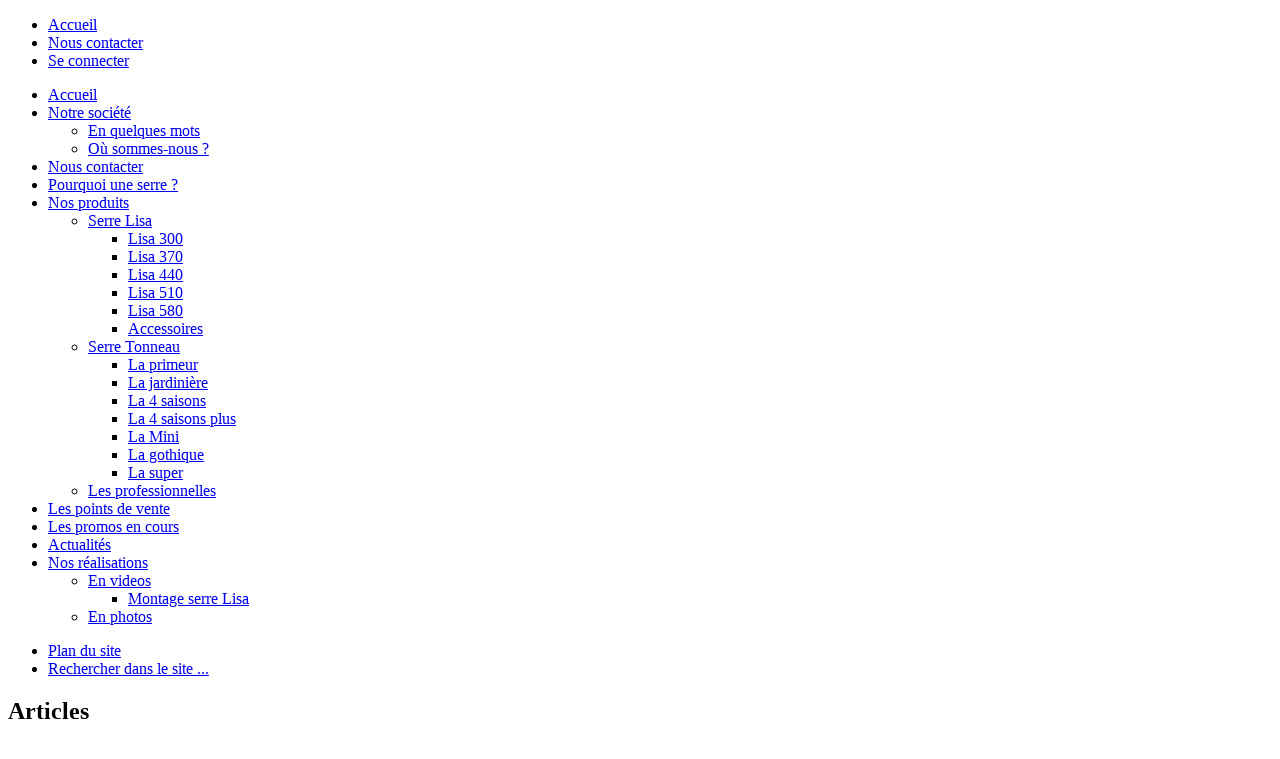

--- FILE ---
content_type: text/html; charset=utf-8
request_url: http://www.serre-gelig.fr/index.php/component/content/article.html?id=23
body_size: 6031
content:
<!DOCTYPE html PUBLIC "-//W3C//DTD XHTML 1.0 Transitional//EN" "http://www.w3.org/TR/xhtml1/DTD/xhtml1-transitional.dtd">
<html xmlns="http://www.w3.org/1999/xhtml" xml:lang="fr-fr" lang="fr-fr" dir="ltr">
<head>
   <base href="http://www.serre-gelig.fr/index.php/component/content/article.html" />
  <meta http-equiv="content-type" content="text/html; charset=utf-8" />
  <meta name="keywords" content="serre, fleurs, table, chaleur, humidité, température, floraison, jardin, pépiniériste, horticulteur, graines, tunnel, tonneau, plastique, verre, aluminium, 67, 68 , Alsace, rhinau,serre" />
  <meta name="author" content="Super User" />
  <meta name="description" content="Concepteur et fabricant de serres et matériels horticoles en Alsace pour les professionnels et les particuliers dans le Bas-Rhin 67, le Haut-Rhin 68 et toute la France. Gelig SA réalise l'étude, la conception de votre projet jusqu'à sa réalisation. Une équipe d'expert à votre disposition pour concrétiser vos besoins." />
  <meta name="generator" content="Joomla! - Open Source Content Management" />
  <title>Alsace Serre Gelig</title>
  <script src="/media/system/js/mootools-core.js" type="text/javascript"></script>
  <script src="/media/system/js/core.js" type="text/javascript"></script>
  <script src="/media/system/js/caption.js" type="text/javascript"></script>
  <script type="text/javascript">
window.addEvent('load', function() {
				new JCaption('img.caption');
			});
  </script>

 <link rel="stylesheet" href="/templates/system/css/system.css" type="text/css" />
 <link rel="stylesheet" href="/templates/system/css/general.css" type="text/css" />
 <link rel="stylesheet" type="text/css" href="/templates/site7/css/template.css" media="screen" />
 <!--[if IE 6]><link rel="stylesheet" href="/templates/site7/css/template.ie6.css" type="text/css" media="screen" /><![endif]-->
 <!--[if IE 7]><link rel="stylesheet" href="/templates/site7/css/template.ie7.css" type="text/css" media="screen" /><![endif]-->
 <script type="text/javascript">if ('undefined' != typeof jQuery) document._artxJQueryBackup = jQuery;</script>
 <script type="text/javascript" src="/templates/site7/jquery.js"></script>
 <script type="text/javascript">jQuery.noConflict();</script>
 <script type="text/javascript" src="/templates/site7/script.js"></script>
 <script type="text/javascript">if (document._artxJQueryBackup) jQuery = document._artxJQueryBackup;</script>
</head>
<body>
<div id="art-page-background-middle-texture">
<div id="art-page-background-glare-wrapper">
    <div id="art-page-background-glare"></div>
</div>
<div id="art-main">
    <div class="cleared reset-box"></div>
<div class="art-box art-sheet">
    <div class="art-box-body art-sheet-body">
<div class="art-bar art-nav">
<div class="art-nav-outer">
			<div class="art-nav-center">
	<ul class="art-hmenu"><li class="item-102 current"><a href="/">Accueil</a></li><li class="item-105"><a href="/index.php/nous-contacter.html">Nous contacter</a></li><li class="item-106"><a href="/index.php/se-connecter.html">Se connecter</a></li></ul>	</div>
</div>
</div>
<div class="cleared reset-box"></div>
<div class="art-header">
<div class="art-logo">
</div>

</div>
<div class="cleared reset-box"></div>
<div class="art-layout-wrapper">
    <div class="art-content-layout">
        <div class="art-content-layout-row">
<div class="art-layout-cell art-sidebar1">
    <div class="art-box art-vmenublock">
    <div class="art-box-body art-vmenublock-body">

                  <div class="art-box art-vmenublockcontent">
    <div class="art-box-body art-vmenublockcontent-body">

        <ul class="art-vmenu"><li class="item-103"><a href="/index.php/accueil-vertical.html">Accueil</a></li><li class="item-153 deeper parent"><a href="/index.php/notre-societe.html">Notre société</a><ul><li class="item-126"><a href="/index.php/notre-societe/qui-sommes-nous.html">En quelques mots</a></li><li class="item-104"><a href="/index.php/notre-societe/ou-sommes-nous.html">Où sommes-nous ?</a></li></ul></li><li class="item-154"><a href="/index.php/nouscontacter.html">Nous contacter</a></li><li class="item-155"><a href="/index.php/pourquoi-une-serre.html">Pourquoi une serre ?</a></li><li class="item-108 deeper parent"><a href="/index.php/nos-produits.html">Nos produits</a><ul><li class="item-109 deeper parent"><a href="/index.php/nos-produits/serre-lisa.html">Serre Lisa</a><ul><li class="item-110"><a href="/index.php/nos-produits/serre-lisa/lisa-300.html">Lisa 300</a></li><li class="item-111"><a href="/index.php/nos-produits/serre-lisa/lisa-370.html">Lisa 370</a></li><li class="item-112"><a href="/index.php/nos-produits/serre-lisa/lisa-440.html">Lisa 440</a></li><li class="item-113"><a href="/index.php/nos-produits/serre-lisa/lisa-510.html">Lisa 510</a></li><li class="item-114"><a href="/index.php/nos-produits/serre-lisa/lisa-580.html">Lisa 580</a></li><li class="item-115"><a href="/index.php/nos-produits/serre-lisa/accessoires-lisa.html">Accessoires</a></li></ul></li><li class="item-116 deeper parent"><a href="/index.php/nos-produits/serre-tonneau.html">Serre Tonneau</a><ul><li class="item-117"><a href="/index.php/nos-produits/serre-tonneau/la-primeur.html">La primeur</a></li><li class="item-118"><a href="/index.php/nos-produits/serre-tonneau/la-jardiniere.html">La jardinière</a></li><li class="item-119"><a href="/index.php/nos-produits/serre-tonneau/la-4-saisons.html">La 4 saisons</a></li><li class="item-156"><a href="/index.php/nos-produits/serre-tonneau/4-saisons-plus.html">La 4 saisons plus</a></li><li class="item-120"><a href="/index.php/nos-produits/serre-tonneau/la-mini.html">La Mini</a></li><li class="item-121"><a href="/index.php/nos-produits/serre-tonneau/la-gothique.html">La gothique</a></li><li class="item-122"><a href="/index.php/nos-produits/serre-tonneau/la-super.html">La super</a></li></ul></li><li class="item-124"><a href="/index.php/nos-produits/les-professionnelles.html">Les professionnelles</a></li></ul></li><li class="item-151"><a href="/index.php/nos-revendeurs.html">Les points de vente</a></li><li class="item-125"><a href="/index.php/les-promos.html">Les promos en cours</a></li><li class="item-129"><a href="/index.php/les-evenements-a-venir.html">Actualités</a></li><li class="item-148 deeper parent"><a href="/index.php/notre-galerie-photos.html">Nos réalisations</a><ul><li class="item-160 deeper parent"><a href="/index.php/notre-galerie-photos/en-video.html">En videos</a><ul><li class="item-159"><a href="/index.php/notre-galerie-photos/en-video/ideo.html">Montage serre Lisa</a></li></ul></li><li class="item-161"><a href="/index.php/notre-galerie-photos/en-photos.html">En photos</a></li></ul></li></ul>
		<div class="cleared"></div>
    </div>
</div>

		<div class="cleared"></div>
    </div>
</div>

        <div class="art-box art-block">
            <div class="art-box-body art-block-body">
        
                        <div class="art-box art-blockcontent">
            <div class="art-box-body art-blockcontent-body">
        
        <ul class="menu"><li class="item-127"><a href="/index.php/plan-du-site.html">Plan du site</a></li><li class="item-131"><a href="/index.php/rechercher.html">Rechercher dans le site ...</a></li></ul>
        
        		<div class="cleared"></div>
            </div>
        </div>
        
        
        		<div class="cleared"></div>
            </div>
        </div>
        

  <div class="cleared"></div>
</div>
<div class="art-layout-cell art-content">

<div class="item-page"><div class="art-box art-post">
    <div class="art-box-body art-post-body">
<div class="art-post-inner">
<h2 class="art-postheader"><span class="art-postheadericon">Articles</span></h2>
</div>

		<div class="cleared"></div>
    </div>
</div>
<div class="art-box art-post">
    <div class="art-box-body art-post-body">
<div class="art-post-inner">
<div class="art-postheadericons art-metadata-icons">
<a href="/index.php/component/content/article/8-gelig-sa/23-mentions-legales.html?tmpl=component&amp;print=1&amp;page=" title="Imprimer" onclick="window.open(this.href,'win2','status=no,toolbar=no,scrollbars=yes,titlebar=no,menubar=no,resizable=yes,width=640,height=480,directories=no,location=no'); return false;" rel="nofollow"><img src="/templates/site7/images/system/printButton.png" alt="Imprimer"  /></a> | <a href="/index.php/component/mailto/?tmpl=component&amp;template=site7&amp;link=172b80a586c0ef933f8a73b93dc7913af4e9e596" title="E-mail" onclick="window.open(this.href,'win2','width=400,height=350,menubar=yes,resizable=yes'); return false;"><img src="/templates/site7/images/system/emailButton.png" alt="E-mail"  /></a>
</div>
<div class="art-postcontent">
<div class="art-article"><script type="text/javascript">

  var _gaq = _gaq || [];
  _gaq.push(['_setAccount', 'UA-39004240-1']);
  _gaq.push(['_trackPageview']);

  (function() {
    var ga = document.createElement('script'); ga.type = 'text/javascript'; ga.async = true;
    ga.src = ('https:' == document.location.protocol ? 'https://ssl' : 'http://www') + '.google-analytics.com/ga.js';
    var s = document.getElementsByTagName('script')[0]; s.parentNode.insertBefore(ga, s);
  })();

</script>

<h1 style="text-align: center;">MENTIONS LEGALES</h1>
<p>Raison sociale : GELIG SA</p>
<p>Capital : 72 000€</p>
<p>SIRET : 64850095700028</p>
<p>Date d'immatriculation : 16/04/1964</p>
<p>Adresse sociale : 3 rue de l'épervier 67860 Rhinau</p>
<p>Nationalité : Française</p>
<p>Chef d'entreprise : GELIG Philippe</p>
<p>Directeur de publication : GELIG Philippe</p>
<p>Hébergeur : <a href="http://www.1hebergement.com" target="_blank">www.1hebergement.com</a></p>
<p> </p>
<p><strong>Conditions générales d’utilisation du site et des services proposés :</strong></p>
<p>L’utilisation du site <a href="http://www.serre-gelig.fr/">www.serre-gelig.fr</a>  implique l’acceptation pleine et entière des conditions générales d’utilisation décrites ci-après. Ces conditions d’utilisation sont susceptibles d’être modifiées ou complétées à tout moment. Les utilisateurs du site <a href="http://www.serre-gelig.fr/">www.serre-gelig.fr</a> sont donc invités à les consulter de manière régulière.</p>
<p>Toutes les informations indiquées sur le site <a href="http://www.serre-gelig.fr/">www.serre-gelig.fr</a> sont données à titre indicatif et sont susceptibles d’évoluer. Par ailleurs, les renseignements figurant sur le site <a href="http://www.serre-gelig.fr/">www.serre-gelig.fr</a> ne sont pas exhaustifs. Ils sont donnés sous réserve de modifications ayant été apportées depuis leur mise en ligne.</p>
<p> </p>
<p><strong>Règles de confidentialités du site </strong><a href="http://www.serre-gelig.fr/">www.serre-gelig.fr</a></p>
<p> </p>
<p><strong>Informations personnelles collectées :</strong></p>
<p>En France, les données personnelles sont notamment protégées par la loi n° 78-87 du 6 janvier 1978, la loi n° 2004-801 du 6 août 2004, l'article L. 226-13 du Code Pénal et la Directive Européenne du 24 octobre 1995.</p>
<p>A l'occasion de l'utilisation du site <a href="http://www.serre-gelig.fr/">www.serre-gelig.fr</a> et en particulier lors du remplissage de nos formulaires de contact et de demande de devis, sont recueillies les données suivantes :</p>
<ul>
<li>les noms et prénoms,</li>
<li>l’adresse postale,</li>
<li>le numéro de téléphone,</li>
<li>l’adresse mail.</li>
</ul>
<p>Il est précisé à l'utilisateur du site <a href="http://www.serre-gelig.fr/">www.serre-gelig.fr</a> le caractère obligatoire ou non des informations qu'il serait amené à fournir.</p>
<p>Les informations personnelles collectées par le biais du site <a href="http://www.serre-gelig.fr/">www.serre-gelig.fr</a> sont réservées exclusivement à la société GELIG SA et ce, dans le but de répondre aux services proposés par le site.</p>
<p>Au demeurant GELIG SA est autorisé(e) à effectuer des études et analyses statistiques sur l'utilisation et la typologie des utilisateurs du site <a href="http://www.serre-gelig.fr/">www.serre-gelig.fr</a>, sous réserve de confirmer l'anonymat de ces derniers.</p>
<p> </p>
<p><strong>Accès, rectification ou suppression des informations nominatives collectées :</strong></p>
<p>Conformément aux dispositions de l'article 34 de la loi n° 48-87 du 6 janvier 1978, modifié en 2004, dite loi « informatique et libertés », l’utilisateur bénéficie d’un droit d’accès, de rectification ou de suppression des informations qui le concernent.</p>
<p>Pour exercer ce droit, l’utilisateur envoie à GELIG SA :</p>
<ul>
<li>un courrier électronique à l’adresse 
 <script type='text/javascript'>
 <!--
 var prefix = '&#109;a' + 'i&#108;' + '&#116;o';
 var path = 'hr' + 'ef' + '=';
 var addy3886 = 'c&#111;nt&#97;ct' + '&#64;';
 addy3886 = addy3886 + 's&#101;rr&#101;-g&#101;l&#105;g' + '&#46;' + 'fr';
 var addy_text3886 = 'c&#111;nt&#97;ct' + '&#64;' + 's&#101;rr&#101;-g&#101;l&#105;g' + '&#46;' + 'fr';
 document.write('<a ' + path + '\'' + prefix + ':' + addy3886 + '\'>');
 document.write(addy_text3886);
 document.write('<\/a>');
 //-->\n </script><script type='text/javascript'>
 <!--
 document.write('<span style=\'display: none;\'>');
 //-->
 </script>Cette adresse e-mail est protégée contre les robots spammeurs. Vous devez activer le JavaScript pour la visualiser.
 <script type='text/javascript'>
 <!--
 document.write('</');
 document.write('span>');
 //-->
 </script></li>
<li>un courrier à l’adresse SIEGE SOCIAL en indiquant son nom, prénom, adresse et mail.</li>
</ul>
<p>La modification interviendra dans des délais raisonnables à compter de la réception de la demande de l'utilisateur.</p>
<p> </p>
<p><strong>Cookies :</strong></p>
<p>Un cookie stocke des informations relatives à la navigation de l’utilisateur sur le site (les pages que vous avez consultées, la date et l'heure de la consultation, etc.). Ces informations sont lisibles lors de prochaines visites sur le site mais ne permettent pas d’identifier l’utilisateur.</p>
<p>L'utilisateur reconnaît être informé de cette pratique et autorise GELIG SA à y procéder. En tout état de cause GELIG SA s'engage à ne jamais communiquer le contenu de ces « Cookies » à des tierces personnes, sauf en cas de réquisition légale.</p>
<p>L’utilisateur peut s’opposer à l'enregistrement des Cookies en paramétrant son navigateur de la manière suivante :</p>
<p>Pour Mozilla Firefox :<br /> Choisir le menu "Outils " puis "Options"<br /> Cliquer sur l'icône "Vie privée"<br /> Repérer le menu "Cookie" et sélectionnez les options qui vous conviennent.</p>
<p>Pour Microsoft Internet Explorer :<br /> Choisir le menu "Outils" (ou "Tools"), puis "Options Internet" (ou "Internet Options").<br /> Cliquer sur l'onglet "Confidentialité" (ou "Confidentiality")<br /> Sélectionner le niveau souhaité à l'aide du curseur.</p>
<p>Pour Opéra :<br /> Choisir le menu "Fichier" &gt; "Préférences"<br /> Vie Privée</p>
<p> </p>
<p><strong>Droits d'auteur :</strong></p>
<p>La totalité des éléments du site <a href="http://www.serre-gelig.fr/">www.serre-gelig.fr</a>, notamment les textes, présentations, illustrations, photographies, arborescences et mises en forme sont la propriété intellectuelle exclusive de GELIG SA.</p>
<p>A ce titre, leurs représentations, reproductions, imbrications, diffusions et rediffusions, partielles ou totales, sont interdites conformément aux dispositions de l'article L. 122-4 du Code de la propriété intellectuelle. Toute personne y procédant sans pouvoir justifier d'une autorisation préalable et expresse du détenteur de ces droits encourt les peines relatives au délit de contrefaçon prévues aux articles L. 335-2 et suivants du Code de la propriété intellectuelle.</p>
<p> </p>
<p><strong>Marques :</strong></p>
<p>Les marques et logos contenus sur le site <a href="http://www.serre-gelig.fr/">www.serre-gelig.fr</a> sont déposés par GELIG SA. A ce titre, toute personne procédant à leurs représentations, reproductions, imbrications, diffusions et rediffusions encourt les sanctions prévues aux articles L. 713-2 et suivants du Code de la propriété intellectuelle.</p>
<p> </p>
<p><strong>Date de la dernière mise à jour :</strong></p>
<p>La dernière mise à jour des mentions légales date du 03 novembre 2012.</p>
<p> </p>
<p><strong>Droit à l'image : </strong></p>
<p>Toutes les images, photos et vidéos hébergées sur le site <a href="http://www.serre-gelig.fr/">www.serre-gelig.fr</a> appartiennent à GELIG SA</p>
<p>Les utilisateurs du site <a href="http://www.serre-gelig.fr/">www.serre-gelig.fr</a> autorisent GELIG SA à utiliser leurs images, photos, vidéos a des fins de promotion et de diffusion. <br /> <br /> Dans le cas contraire, ils devront demander l'application du droit de retrait qui leur sera accordé sans aucune exception.</p></div>
</div>
<div class="cleared"></div>
</div>

		<div class="cleared"></div>
    </div>
</div>
</div>
  <div class="cleared"></div>
</div>

        </div>
    </div>
</div>
<div class="cleared"></div>


<div class="art-footer">
    <div class="art-footer-body">
                <div class="art-footer-text">
                                        <p><a href="/index.php/component/content/article.html?id=23">Mentions Légales</a></p>

<p>Copyright © 2012. All Rights Reserved - Crée par RTB Concept</p>

                                                        </div>
        <div class="cleared"></div>
    </div>
</div>

		<div class="cleared"></div>
    </div>
</div>
<div class="cleared"></div>
<p class="art-page-footer"></p>

    <div class="cleared"></div>
</div>
</div>

</body>
</html>